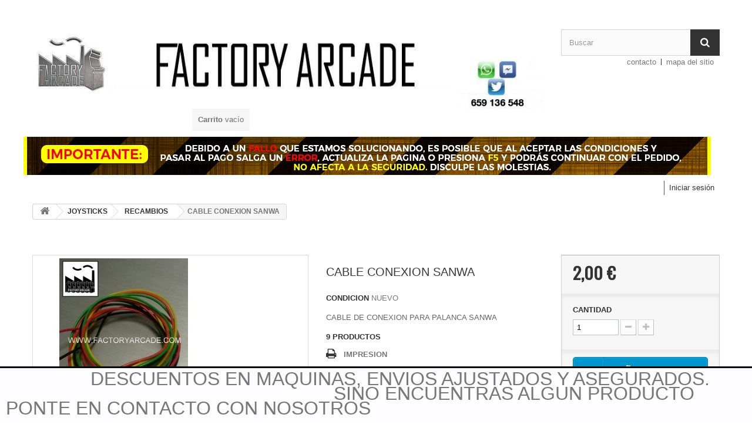

--- FILE ---
content_type: text/html; charset=utf-8
request_url: https://tienda.factoryarcade.es/es/recambios/363-cable-conexion-sanwa.html
body_size: 10648
content:
<!DOCTYPE HTML>
<!--[if lt IE 7]> <html class="no-js lt-ie9 lt-ie8 lt-ie7 " lang="es"><![endif]-->
<!--[if IE 7]><html class="no-js lt-ie9 lt-ie8 ie7" lang="es"><![endif]-->
<!--[if IE 8]><html class="no-js lt-ie9 ie8" lang="es"><![endif]-->
<!--[if gt IE 8]> <html class="no-js ie9" lang="es"><![endif]-->
<html lang="es">
	<head>
		<meta charset="utf-8" />
		<title>KING ARCADE SLIM</title>
		<meta name="description" content="KING ARCADE SLIM" />
		<meta name="keywords" content="king arcade slim" />
		<meta name="generator" content="PrestaShop" />
		<meta name="robots" content="index,follow" />
		<meta name="viewport" content="width=device-width, minimum-scale=0.25, maximum-scale=1.6, initial-scale=1.0" /> 
		<meta name="apple-mobile-web-app-capable" content="yes" /> 
		<link rel="icon" type="image/vnd.microsoft.icon" href="/img/favicon.ico?1747231704" />
		<link rel="shortcut icon" type="image/x-icon" href="/img/favicon.ico?1747231704" />
			<link rel="stylesheet" href="/themes/blackhawk3.0/css/global.css" type="text/css" media="all" />
			<link rel="stylesheet" href="/themes/blackhawk3.0/css/autoload/highdpi.css" type="text/css" media="all" />
			<link rel="stylesheet" href="/themes/blackhawk3.0/css/autoload/responsive-tables.css" type="text/css" media="all" />
			<link rel="stylesheet" href="/themes/blackhawk3.0/css/autoload/uniform.default.css" type="text/css" media="all" />
			<link rel="stylesheet" href="/themes/blackhawk3.0/css/product.css" type="text/css" media="all" />
			<link rel="stylesheet" href="/themes/blackhawk3.0/css/print.css" type="text/css" media="print" />
			<link rel="stylesheet" href="/js/jquery/plugins/fancybox/jquery.fancybox.css" type="text/css" media="all" />
			<link rel="stylesheet" href="/js/jquery/plugins/bxslider/jquery.bxslider.css" type="text/css" media="all" />
			<link rel="stylesheet" href="/js/jquery/plugins/jqzoom/jquery.jqzoom.css" type="text/css" media="all" />
			<link rel="stylesheet" href="/modules/socialsharing/css/socialsharing.css" type="text/css" media="all" />
			<link rel="stylesheet" href="/themes/blackhawk3.0/css/modules/blockbanner/blockbanner.css" type="text/css" media="all" />
			<link rel="stylesheet" href="/modules/blockpermanentlinks/blockpermanentlinks.css" type="text/css" media="all" />
			<link rel="stylesheet" href="/themes/blackhawk3.0/css/modules/blockcart/blockcart.css" type="text/css" media="all" />
			<link rel="stylesheet" href="/themes/blackhawk3.0/css/modules/blockcategories/blockcategories.css" type="text/css" media="all" />
			<link rel="stylesheet" href="/themes/blackhawk3.0/css/modules/blockcurrencies/blockcurrencies.css" type="text/css" media="all" />
			<link rel="stylesheet" href="/themes/blackhawk3.0/css/modules/blocklanguages/blocklanguages.css" type="text/css" media="all" />
			<link rel="stylesheet" href="/themes/blackhawk3.0/css/modules/blockcontact/blockcontact.css" type="text/css" media="all" />
			<link rel="stylesheet" href="/themes/blackhawk3.0/css/modules/blocknewsletter/blocknewsletter.css" type="text/css" media="all" />
			<link rel="stylesheet" href="/themes/blackhawk3.0/css/modules/productscategory/css/productscategory.css" type="text/css" media="all" />
			<link rel="stylesheet" href="/themes/blackhawk3.0/css/modules/blocksearch/blocksearch.css" type="text/css" media="all" />
			<link rel="stylesheet" href="/js/jquery/plugins/autocomplete/jquery.autocomplete.css" type="text/css" media="all" />
			<link rel="stylesheet" href="/themes/blackhawk3.0/css/modules/blocktags/blocktags.css" type="text/css" media="all" />
			<link rel="stylesheet" href="/themes/blackhawk3.0/css/modules/blockuserinfo/blockuserinfo.css" type="text/css" media="all" />
			<link rel="stylesheet" href="/themes/blackhawk3.0/css/modules/blockviewed/blockviewed.css" type="text/css" media="all" />
			<link rel="stylesheet" href="/modules/themeconfigurator/css/hooks.css" type="text/css" media="all" />
			<link rel="stylesheet" href="/themes/blackhawk3.0/css/modules/blockwishlist/blockwishlist.css" type="text/css" media="all" />
			<link rel="stylesheet" href="/themes/blackhawk3.0/css/modules/mailalerts/mailalerts.css" type="text/css" media="all" />
			<link rel="stylesheet" href="https://s3-eu-west-1.amazonaws.com/shop-assets.sequrapi.com/base/css/sequrapayment.css" type="text/css" media="all" />
			<link rel="stylesheet" href="/modules/sequrapayment/css/prestashop.css" type="text/css" media="all" />
			<link rel="stylesheet" href="/modules/sequrapayment/css/prestashop_16.css" type="text/css" media="all" />
			<link rel="stylesheet" href="/modules/sequrabanner/css/global_sequrabanner.css" type="text/css" media="all" />
			<link rel="stylesheet" href="/modules/sequrabanner/css/custom_sequrabanner.css" type="text/css" media="all" />
			<link rel="stylesheet" href="/modules/sequrabanner/css/sequrabanner1_3.css" type="text/css" media="all" />
			<link rel="stylesheet" href="/modules/paypal/views/css/paypal.css" type="text/css" media="all" />
			<link rel="stylesheet" href="/themes/blackhawk3.0/css/product_list.css" type="text/css" media="all" />
			<link rel="stylesheet" href="/modules/blockreinsurance/style.css" type="text/css" media="all" />
			<meta property="og:type" content="product" />
<meta property="og:url" content="https://tienda.factoryarcade.es/es/recambios/363-cable-conexion-sanwa.html" />
<meta property="og:title" content="KING ARCADE SLIM" />
<meta property="og:site_name" content="Factory Arcade" />
<meta property="og:description" content="KING ARCADE SLIM" />
<meta property="og:image" content="https://tienda.factoryarcade.es/678-large_default/cable-conexion-sanwa.jpg" />
<meta property="product:pretax_price:amount" content="1.65" />
<meta property="product:pretax_price:currency" content="EUR" />
<meta property="product:price:amount" content="2" />
<meta property="product:price:currency" content="EUR" />

<input type="hidden" id="paypal_mode" value="production">
<input type="hidden" id="paypal_merchant_id" value="3NY7U4VE3PVWE">
<input type="hidden" id="paypal_ssl_enabled" value="1"><!-- Block HOTINFO module -->
<link rel="stylesheet" href="/modules/hotinfo/css/hotinfo.css"/>
<div class="hotinfo_top" align="center" style="text-align:center; background:#FDFCFF; border-top:3px solid #0A0A0A;">
    <table style="width:100%; height:bklpx; text-align:center;"><td><span style="font-size:24pt;">                DESCUENTOS EN MAQUINAS, ENVIOS AJUSTADOS Y ASEGURADOS.                                                                    SINO ENCUENTRAS ALGUN PRODUCTO PONTE EN CONTACTO CON NOSOTROS</span></td></table>
</div>
<!-- /Block HOTINFO module -->
		
		<!--[if IE 8]>
		
<script src="https://oss.maxcdn.com/libs/html5shiv/3.7.0/html5shiv.js"></script>
		
<script src="https://oss.maxcdn.com/libs/respond.js/1.3.0/respond.min.js"></script>
		<![endif]-->
		
		<link rel="stylesheet" href="https://fonts.googleapis.com/css?family=Open+Sans:300,600" type="text/css" media="all" />
		<link href='https://fonts.googleapis.com/css?family=Oswald' rel='stylesheet' type='text/css' />
		
	</head>
	<body id="product" class="product product-363 product-cable-conexion-sanwa category-14 category-recambios hide-left-column hide-right-column lang_es">
					<div id="page">
			<div class="header-container">
				<header id="header">
				
				
					<div>
						<div class="container">
							<div class="row">
								<div id="header_logo" class="col-lg-9 col-md-9 col-sm-4">
									<a href="http://tienda.factoryarcade.es/" title="Factory Arcade">
										<img class="logo img-responsive" src="https://tienda.factoryarcade.es/img/factory-arcade-logo-1636820988.jpg" alt="Factory Arcade" width="975" height="190"/>
									</a>
								</div>
								
								<!-- Block search module TOP -->
<div id="search_block_top" class="col-md-3 col-sm-4 ">
	<form id="searchbox" method="get" action="https://tienda.factoryarcade.es/es/buscar" >
		<input type="hidden" name="controller" value="search" />
		<input type="hidden" name="orderby" value="position" />
		<input type="hidden" name="orderway" value="desc" />
		<input class="search_query form-control" type="text" id="search_query_top" name="search_query" placeholder="Buscar" value="" />
		<button type="submit" name="submit_search" class="btn btn-default button-search">
			<span>Buscar</span>
		</button>
	</form>
</div>
<!-- /Block search module TOP -->
<!-- Block permanent links module HEADER -->
<ul id="header_links">
	<li id="header_link_contact"><a href="https://tienda.factoryarcade.es/es/contactenos" title="contacto">contacto</a></li>
	<li id="header_link_sitemap"><a href="https://tienda.factoryarcade.es/es/mapa-del-sitio" title="mapa del sitio">mapa del sitio</a></li>
	<li id="header_link_bookmark">
		
	</li>
</ul>
<!-- /Block permanent links module HEADER -->
<!-- MODULE Block cart -->
<div class="col-sm-4  clearfix">
	<div class="shopping_cart block">
	
	<h2 class="title_block">Shopping Cart</h2>
	<div class="block_content">
		<a href="https://tienda.factoryarcade.es/es/carrito" title="Ver mi carrito de compra" rel="nofollow">
			<b>Carrito</b>
			<span class="ajax_cart_quantity unvisible">0</span>
			<span class="ajax_cart_product_txt unvisible">Producto</span>
			<span class="ajax_cart_product_txt_s unvisible">Productos</span>
			<span class="ajax_cart_total unvisible">
							</span>
			<span class="ajax_cart_no_product">vacío</span>
					</a>
		</div>
					<div class="cart_block block exclusive">
				<div class="block_content">
					<!-- block list of products -->
					<div class="cart_block_list">
												<p class="cart_block_no_products">
							Ningún producto
						</p>
												<div class="cart-prices">
							<div class="cart-prices-line first-line">
								<span class="price cart_block_shipping_cost ajax_cart_shipping_cost">
																			¡Envío gratuito!
																	</span>
								<span>
									Transporte
								</span>
							</div>
																					<div class="cart-prices-line last-line">
								<span class="price cart_block_total ajax_block_cart_total">0,00 €</span>
								<span>Total</span>
							</div>
													</div>
						<p class="cart-buttons">
							<a id="button_order_cart" class="btn btn-default button button-small" href="https://tienda.factoryarcade.es/es/carrito" title="Confirmar" rel="nofollow">
								<span>
									Confirmar<i class="icon-chevron-right right"></i>
								</span>
							</a>
						</p>
					</div>
				</div>
			</div><!-- .cart_block -->
			</div>
</div>

	<div id="layer_cart">
		<div class="clearfix">
			<div class="layer_cart_product col-xs-12 col-md-6">
				<span class="cross" title="Cerrar Ventana"></span>
				<h2>
					<i class="icon-ok"></i>Producto añadido correctamente a su carrito de compra
				</h2>
				<div class="product-image-container layer_cart_img">
				</div>
				<div class="layer_cart_product_info">
					<span id="layer_cart_product_title" class="product-name"></span>
					<span id="layer_cart_product_attributes"></span>
					<div>
						<strong class="dark">Cantidad</strong>
						<span id="layer_cart_product_quantity"></span>
					</div>
					<div>
						<strong class="dark">Total</strong>
						<span id="layer_cart_product_price"></span>
					</div>
				</div>
			</div>
			<div class="layer_cart_cart col-xs-12 col-md-6">
				<h2>
					<!-- Plural Case [both cases are needed because page may be updated in Javascript] -->
					<span class="ajax_cart_product_txt_s  unvisible">
						Hay <span class="ajax_cart_quantity">0</span> artículos en su carrito.
					</span>
					<!-- Singular Case [both cases are needed because page may be updated in Javascript] -->
					<span class="ajax_cart_product_txt ">
						Hay 1 artículo en su carrito.
					</span>
				</h2>
	
				<div class="layer_cart_row">
					<strong class="dark">
						Total productos
													(impuestos incl.)
											</strong>
					<span class="ajax_block_products_total">
											</span>
				</div>
	
								<div class="layer_cart_row">
					<strong class="dark">
						Total envío&nbsp;(impuestos excl.)
					</strong>
					<span class="ajax_cart_shipping_cost">
													¡Envío gratuito!
											</span>
				</div>
								<div class="layer_cart_row">	
					<strong class="dark">
						Total
													(impuestos incl.)
											</strong>
					<span class="ajax_block_cart_total">
											</span>
				</div>
				<div class="button-container">	
					<span class="continue btn btn-default button exclusive-medium" title="Continuar comprando">
						<span>
							<i class="icon-chevron-left left"></i>Continuar comprando
						</span>
					</span>
					<a class="btn btn-default button button-medium"	href="https://tienda.factoryarcade.es/es/carrito" title="Pasar por caja" rel="nofollow">
						<span>
							Pasar por caja<i class="icon-chevron-right right"></i>
						</span>
					</a>	
				</div>
			</div>
		</div>
		<div class="crossseling"></div>
	</div> <!-- #layer_cart -->
	<div class="layer_cart_overlay"></div>

<!-- /MODULE Block cart --><a href="https://tienda.factoryarcade.es/" title="">
	<img class="img-responsive" src="https://tienda.factoryarcade.es/modules/blockbanner/img/35f4a29423f19da676083f2e2db38d6e.png" alt="" title="" width="1170" height="65" />
</a>
								<!-- Block user information module NAV  -->
<div class="userbar col-xs-12">
<div class="header_user_info">

			<a class="login" href="https://tienda.factoryarcade.es/es/mi-cuenta" rel="nofollow" title="Login to your customer account">
			Iniciar sesión
		</a>
	</div>
<!-- /Block usmodule NAV -->
							</div>
						</div>
					</div>
				</header>
			</div>
			<div class="columns-container">
				<div id="columns" class="container">
											
<!-- Breadcrumb -->
<div class="breadcrumb clearfix">
	<a class="home" href="http://tienda.factoryarcade.es/" title="VOLVER AL INICIO"><i class="icon-home"></i></a>
			<span class="navigation-pipe" >&gt;</span>
					<a href="https://tienda.factoryarcade.es/es/5-joysticks" title="JOYSTICKS" data-gg="">JOYSTICKS</a><span class="navigation-pipe">></span><a href="https://tienda.factoryarcade.es/es/14-recambios" title="RECAMBIOS" data-gg="">RECAMBIOS</a><span class="navigation-pipe">></span>CABLE CONEXION SANWA
			</div>
<!-- /Breadcrumb -->
										<div class="row">
						<div id="top_column" class="center_column col-xs-12 col-sm-12"></div>
					</div>
					<div class="row">
												<div id="center_column" class="center_column col-xs-12 col-sm-12">
	

								<div class="primary_block row" itemscope itemtype="http://schema.org/Product">
					<div class="container">
				<div class="top-hr"></div>
			</div>
								<!-- left infos-->  
		<div class="pb-left-column col-xs-12 col-sm-4 col-md-5">
			<!-- product img-->        
			<div id="image-block" class="clearfix">
																	<span id="view_full_size">
													<a class="jqzoom" title="CABLE CONEXION SANWA" rel="gal1" href="https://tienda.factoryarcade.es/678-thickbox_default/cable-conexion-sanwa.jpg" itemprop="url">
								<img itemprop="image" src="https://tienda.factoryarcade.es/678-large_default/cable-conexion-sanwa.jpg" title="CABLE CONEXION SANWA" alt="CABLE CONEXION SANWA"/>
							</a>
											</span>
							</div> <!-- end image-block -->
							<!-- thumbnails -->
				<div id="views_block" class="clearfix ">
										<div id="thumbs_list">
						<ul id="thumbs_list_frame">
																																																						<li id="thumbnail_678">
									<a 
																					href="javascript:void(0);"
											rel="{gallery: 'gal1', smallimage: 'https://tienda.factoryarcade.es/678-large_default/cable-conexion-sanwa.jpg',largeimage: 'https://tienda.factoryarcade.es/678-thickbox_default/cable-conexion-sanwa.jpg'}"
																				title="CABLE CONEXION SANWA">
										<img class="img-responsive" id="thumb_678" src="https://tienda.factoryarcade.es/678-cart_default/cable-conexion-sanwa.jpg" alt="CABLE CONEXION SANWA" title="CABLE CONEXION SANWA" height="80" width="80" itemprop="image" />
									</a>
								</li>
																																																<li id="thumbnail_679" class="last">
									<a 
																					href="javascript:void(0);"
											rel="{gallery: 'gal1', smallimage: 'https://tienda.factoryarcade.es/679-large_default/cable-conexion-sanwa.jpg',largeimage: 'https://tienda.factoryarcade.es/679-thickbox_default/cable-conexion-sanwa.jpg'}"
																				title="CABLE CONEXION SANWA">
										<img class="img-responsive" id="thumb_679" src="https://tienda.factoryarcade.es/679-cart_default/cable-conexion-sanwa.jpg" alt="CABLE CONEXION SANWA" title="CABLE CONEXION SANWA" height="80" width="80" itemprop="image" />
									</a>
								</li>
																			</ul>
					</div> <!-- end thumbs_list -->
									</div> <!-- end views-block -->
				<!-- end thumbnails -->
										<p class="resetimg clear no-print">
					<span id="wrapResetImages" style="display: none;">
						<a href="https://tienda.factoryarcade.es/es/recambios/363-cable-conexion-sanwa.html" name="resetImages">
							<i class="icon-repeat"></i>
							MOSTRANDO TODAS LAS FOTOS
						</a>
					</span>
				</p>
					</div> <!-- end pb-left-column -->
		<!-- end left infos--> 
		<!-- center infos -->
		<div class="pb-center-column col-xs-12 col-sm-4">
				
			<h1 itemprop="name">CABLE CONEXION SANWA</h1>
			<p id="product_reference" style="display: none;">
				<label>MODELO </label>
				<span class="editable" itemprop="sku"></span>
			</p>
						<p id="product_condition">
				<label>CONDICION </label>
				<span class="editable" itemprop="condition">				NUEVO
							</span>
			</p>
							<div id="short_description_block">
											<div id="short_description_content" class="rte align_justify" itemprop="description"><p>CABLE DE CONEXION PARA PALANCA SANWA</p></div>
					
											<p class="buttons_bottom_block">
							<a href="javascript:{}" class="button">
								MAS DETALLES
							</a>
						</p>
										<!---->
				</div> <!-- end short_description_block -->
										<!-- number of item in stock -->
				<p id="pQuantityAvailable">
					<span id="quantityAvailable">9</span>
					<span  style="display: none;" id="quantityAvailableTxt">PRODUCTO</span>
					<span  id="quantityAvailableTxtMultiple">PRODUCTOS</span>
				</p>
										<!-- availability -->
				<p id="availability_statut" style="display: none;">
					
					<span id="availability_value"></span>				
				</p>
				<p class="warning_inline" id="last_quantities" style="display: none" >ULTIMOS PRODUCTOS EN STOCK</p>
						<p id="availability_date" style="display: none;">
				<span id="availability_date_label">FECHA PROXIMA DISPONIBILIDAD</span>
				<span id="availability_date_value"></span>
			</p>
			<!-- Out of stock hook -->
			<div id="oosHook" style="display: none;">
				<!-- MODULE MailAlerts -->
			<p class="form-group">
			<input type="text" id="oos_customer_email" name="customer_email" size="20" value="su@email.com" class="mailalerts_oos_email form-control" />
    	</p>
    	<a href="#" title="Notificarme cuando esté disponible" id="mailalert_link" rel="nofollow">Notificarme cuando esté disponible</a>
	<span id="oos_customer_email_result" style="display:none; display: block;"></span>

<!-- END : MODULE MailAlerts -->
			</div>
										<!-- usefull links-->
				<ul id="usefull_link_block" class="clearfix no-print">
										<li class="print">
						<a href="javascript:print();">
							IMPRESION
						</a>
					</li>
									</ul>
					</div>
		<!-- end center infos-->
		<!-- pb-right-column-->
		<div class="pb-right-column col-xs-12 col-sm-4 col-md-3">
						<!-- add to cart form-->
			<form id="buy_block" action="https://tienda.factoryarcade.es/es/carro-de-la-compra" method="post">
				<!-- hidden datas -->
				<p class="hidden">
					<input type="hidden" name="token" value="c21aa2335073dde8536acd2ce5f5d669" />
					<input type="hidden" name="id_product" value="363" id="product_page_product_id" />
					<input type="hidden" name="add" value="1" />
					<input type="hidden" name="id_product_attribute" id="idCombination" value="" />
				</p>
				<div class="box-info-product">
					<div class="content_prices clearfix">
													<!-- prices -->
							<div class="price">
								<p class="our_price_display" itemprop="offers" itemscope itemtype="http://schema.org/Offer">
									<link itemprop="availability" href="http://schema.org/InStock"/>																			<span id="our_price_display" itemprop="price">2,00 €</span>
										<!--											IMPUESTOS INCLUIDOS										-->
										<meta itemprop="priceCurrency" content="EUR" />
																	</p>
								<p id="reduction_percent"  style="display:none;">
									<span id="reduction_percent_display">
																			</span>
								</p>
								<p id="old_price" class="hidden">
																			<span id="old_price_display">2,00 €</span>
										<!-- IMPUESTOS INCLUIDOS -->
																	</p>
															</div> <!-- end prices -->
							<p id="reduction_amount"  style="display:none">
								<span id="reduction_amount_display">
																</span>
							</p>
																											 
						<div class="clear"></div>
					</div> <!-- end content_prices -->
					<div class="product_attributes clearfix">
						<!-- quantity wanted -->
												<p id="quantity_wanted_p">
							<label>CANTIDAD</label>
							<input type="text" name="qty" id="quantity_wanted" class="text" value="1" />
							<a href="#" data-field-qty="qty" class="btn btn-default button-minus product_quantity_down">
								<span><i class="icon-minus"></i></span>
							</a>
							<a href="#" data-field-qty="qty" class="btn btn-default button-plus product_quantity_up ">
								<span><i class="icon-plus"></i></span>
							</a>
							<span class="clearfix"></span>
						</p>
												<!-- minimal quantity wanted -->
						<p id="minimal_quantity_wanted_p" style="display: none;">
							This product is not sold individually. You must select at least <b id="minimal_quantity_label">1</b> CANTIDAD DE ESTE PRODUCTO
						</p>
											</div> <!-- end product_attributes -->
					<div class="box-cart-bottom">
						<div>
							<p id="add_to_cart" class="buttons_bottom_block no-print">
								<button type="submit" name="Submit" class="exclusive">
									<span>A&Ntilde;ADIR AL CARRITO DE LA COMPRA</span>
								</button>
							</p>
						</div>
						<!-- Productpaymentlogos module -->
<div id="product_payment_logos">
	<div class="box-security">
    <h5 class="product-heading-h5"></h5>
  			<img src="/modules/productpaymentlogos/img/3a3f072816765e4989d901a1886f0e2b.png" alt="" class="img-responsive" />
	    </div>
</div>
<!-- /Productpaymentlogos module -->

<p class="buttons_bottom_block no-print">
	<a id="wishlist_button" href="#" onclick="WishlistCart('wishlist_block_list', 'add', '363', $('#idCombination').val(), document.getElementById('quantity_wanted').value); return false;" rel="nofollow"  title="Añadir a mi lista de deseos">
		Añadir a mi lista de deseos
	</a>
</p>
<strong></strong>
					</div> <!-- end box-cart-bottom -->
				</div> <!-- end box-info-product -->
			</form>
					</div> <!-- end pb-right-column-->
	</div> <!-- end primary_block -->
								<!-- More info -->
			<section class="page-product-box">
				<h3 class="page-product-heading">MAS INFORMACION</h3>									<!-- full description -->
					<div  class="rte"><p>CABLE DE CONEXION PARA PALANCA SANWA</p></div>
			</section>
			<!--end  More info -->
				<!--HOOK_PRODUCT_TAB -->
		<section class="page-product-box">
			
					</section>
		<!--end HOOK_PRODUCT_TAB -->
				<section class="page-product-box blockproductscategory">
	<h3 class="productscategory_h3 page-product-heading">30 other products in the same category:</h3>
	<div id="productscategory_list" class="clearfix">
		<ul id="bxslider1" class="bxslider clearfix">
		 			<li class="product-box item">
				<a href="https://tienda.factoryarcade.es/es/recambios/223-tubo-separador-41mm-rojo.html" class="lnk_img product-image" title="TUBO SEPARADOR 41mm ROJO"><img src="https://tienda.factoryarcade.es/408-home_default/tubo-separador-41mm-rojo.jpg" alt="TUBO SEPARADOR 41mm ROJO" /></a>
                
				<h5 class="product-name">
					<a href="https://tienda.factoryarcade.es/es/recambios/223-tubo-separador-41mm-rojo.html" title="TUBO SEPARADOR 41mm ROJO">TUBO...</a>
				</h5>
								<br />
							</li>
					<li class="product-box item">
				<a href="https://tienda.factoryarcade.es/es/recambios/232-tubo-separador-34mm-azul.html" class="lnk_img product-image" title="TUBO SEPARADOR 34mm AZUL"><img src="https://tienda.factoryarcade.es/417-home_default/tubo-separador-34mm-azul.jpg" alt="TUBO SEPARADOR 34mm AZUL" /></a>
                
				<h5 class="product-name">
					<a href="https://tienda.factoryarcade.es/es/recambios/232-tubo-separador-34mm-azul.html" title="TUBO SEPARADOR 34mm AZUL">TUBO...</a>
				</h5>
								<br />
							</li>
					<li class="product-box item">
				<a href="https://tienda.factoryarcade.es/es/recambios/224-tubo-separador-41mm-azul.html" class="lnk_img product-image" title="TUBO SEPARADOR 41mm AZUL"><img src="https://tienda.factoryarcade.es/409-home_default/tubo-separador-41mm-azul.jpg" alt="TUBO SEPARADOR 41mm AZUL" /></a>
                
				<h5 class="product-name">
					<a href="https://tienda.factoryarcade.es/es/recambios/224-tubo-separador-41mm-azul.html" title="TUBO SEPARADOR 41mm AZUL">TUBO...</a>
				</h5>
								<br />
							</li>
					<li class="product-box item">
				<a href="https://tienda.factoryarcade.es/es/recambios/225-tubo-separador-41mm-naranja.html" class="lnk_img product-image" title="TUBO SEPARADOR 41mm NARANJA"><img src="https://tienda.factoryarcade.es/410-home_default/tubo-separador-41mm-naranja.jpg" alt="TUBO SEPARADOR 41mm NARANJA" /></a>
                
				<h5 class="product-name">
					<a href="https://tienda.factoryarcade.es/es/recambios/225-tubo-separador-41mm-naranja.html" title="TUBO SEPARADOR 41mm NARANJA">TUBO...</a>
				</h5>
								<br />
							</li>
					<li class="product-box item">
				<a href="https://tienda.factoryarcade.es/es/recambios/231-tubo-separador-34mm-naranja.html" class="lnk_img product-image" title="TUBO SEPARADOR 34mm NARANJA"><img src="https://tienda.factoryarcade.es/416-home_default/tubo-separador-34mm-naranja.jpg" alt="TUBO SEPARADOR 34mm NARANJA" /></a>
                
				<h5 class="product-name">
					<a href="https://tienda.factoryarcade.es/es/recambios/231-tubo-separador-34mm-naranja.html" title="TUBO SEPARADOR 34mm NARANJA">TUBO...</a>
				</h5>
								<br />
							</li>
					<li class="product-box item">
				<a href="https://tienda.factoryarcade.es/es/recambios/226-tubo-separador-41mm-negro.html" class="lnk_img product-image" title="TUBO SEPARADOR 41mm NEGRO"><img src="https://tienda.factoryarcade.es/411-home_default/tubo-separador-41mm-negro.jpg" alt="TUBO SEPARADOR 41mm NEGRO" /></a>
                
				<h5 class="product-name">
					<a href="https://tienda.factoryarcade.es/es/recambios/226-tubo-separador-41mm-negro.html" title="TUBO SEPARADOR 41mm NEGRO">TUBO...</a>
				</h5>
								<br />
							</li>
					<li class="product-box item">
				<a href="https://tienda.factoryarcade.es/es/recambios/233-tubo-separador-34mm-negro.html" class="lnk_img product-image" title="TUBO SEPARADOR 34mm NEGRO"><img src="https://tienda.factoryarcade.es/418-home_default/tubo-separador-34mm-negro.jpg" alt="TUBO SEPARADOR 34mm NEGRO" /></a>
                
				<h5 class="product-name">
					<a href="https://tienda.factoryarcade.es/es/recambios/233-tubo-separador-34mm-negro.html" title="TUBO SEPARADOR 34mm NEGRO">TUBO...</a>
				</h5>
								<br />
							</li>
					<li class="product-box item">
				<a href="https://tienda.factoryarcade.es/es/recambios/222-tubo-seoarador-41mm-amarillo.html" class="lnk_img product-image" title="TUBO SEPARADOR 41mm AMARILLO"><img src="https://tienda.factoryarcade.es/407-home_default/tubo-seoarador-41mm-amarillo.jpg" alt="TUBO SEPARADOR 41mm AMARILLO" /></a>
                
				<h5 class="product-name">
					<a href="https://tienda.factoryarcade.es/es/recambios/222-tubo-seoarador-41mm-amarillo.html" title="TUBO SEPARADOR 41mm AMARILLO">TUBO...</a>
				</h5>
								<br />
							</li>
					<li class="product-box item">
				<a href="https://tienda.factoryarcade.es/es/recambios/227-tubo-separador-41mm-verde.html" class="lnk_img product-image" title="TUBO SEPARADOR 41mm VERDE"><img src="https://tienda.factoryarcade.es/412-home_default/tubo-separador-41mm-verde.jpg" alt="TUBO SEPARADOR 41mm VERDE" /></a>
                
				<h5 class="product-name">
					<a href="https://tienda.factoryarcade.es/es/recambios/227-tubo-separador-41mm-verde.html" title="TUBO SEPARADOR 41mm VERDE">TUBO...</a>
				</h5>
								<br />
							</li>
					<li class="product-box item">
				<a href="https://tienda.factoryarcade.es/es/recambios/229-tubo-separador-34mm-amarillo.html" class="lnk_img product-image" title="TUBO SEPARADOR 34mm AMARILLO"><img src="https://tienda.factoryarcade.es/414-home_default/tubo-separador-34mm-amarillo.jpg" alt="TUBO SEPARADOR 34mm AMARILLO" /></a>
                
				<h5 class="product-name">
					<a href="https://tienda.factoryarcade.es/es/recambios/229-tubo-separador-34mm-amarillo.html" title="TUBO SEPARADOR 34mm AMARILLO">TUBO...</a>
				</h5>
								<br />
							</li>
					<li class="product-box item">
				<a href="https://tienda.factoryarcade.es/es/recambios/234-tubo-separador-34mm-verde.html" class="lnk_img product-image" title="TUBO SEPARADOR 34mm VERDE"><img src="https://tienda.factoryarcade.es/419-home_default/tubo-separador-34mm-verde.jpg" alt="TUBO SEPARADOR 34mm VERDE" /></a>
                
				<h5 class="product-name">
					<a href="https://tienda.factoryarcade.es/es/recambios/234-tubo-separador-34mm-verde.html" title="TUBO SEPARADOR 34mm VERDE">TUBO...</a>
				</h5>
								<br />
							</li>
					<li class="product-box item">
				<a href="https://tienda.factoryarcade.es/es/recambios/128-arandela-plastico-mini-negra-sanwa.html" class="lnk_img product-image" title="ARANDELA PLASTICO MINI NEGRA SANWA"><img src="https://tienda.factoryarcade.es/207-home_default/arandela-plastico-mini-negra-sanwa.jpg" alt="ARANDELA PLASTICO MINI NEGRA SANWA" /></a>
                
				<h5 class="product-name">
					<a href="https://tienda.factoryarcade.es/es/recambios/128-arandela-plastico-mini-negra-sanwa.html" title="ARANDELA PLASTICO MINI NEGRA SANWA">ARANDELA...</a>
				</h5>
								<br />
							</li>
					<li class="product-box item">
				<a href="https://tienda.factoryarcade.es/es/recambios/105-arandela-plastico-industrias-lorenzo-roja.html" class="lnk_img product-image" title="ARANDELA PLASTICO INDUSTRIAS LORENZO ROJA"><img src="https://tienda.factoryarcade.es/177-home_default/arandela-plastico-industrias-lorenzo-roja.jpg" alt="ARANDELA PLASTICO INDUSTRIAS LORENZO ROJA" /></a>
                
				<h5 class="product-name">
					<a href="https://tienda.factoryarcade.es/es/recambios/105-arandela-plastico-industrias-lorenzo-roja.html" title="ARANDELA PLASTICO INDUSTRIAS LORENZO ROJA">ARANDELA...</a>
				</h5>
								<br />
							</li>
					<li class="product-box item">
				<a href="https://tienda.factoryarcade.es/es/recambios/221-arandela-de-plastico-industrias-lorenzo-verde.html" class="lnk_img product-image" title="ARANDELA DE PLASTICO INDUSTRIAS LORENZO VERDE"><img src="https://tienda.factoryarcade.es/406-home_default/arandela-de-plastico-industrias-lorenzo-verde.jpg" alt="ARANDELA DE PLASTICO INDUSTRIAS LORENZO VERDE" /></a>
                
				<h5 class="product-name">
					<a href="https://tienda.factoryarcade.es/es/recambios/221-arandela-de-plastico-industrias-lorenzo-verde.html" title="ARANDELA DE PLASTICO INDUSTRIAS LORENZO VERDE">ARANDELA DE...</a>
				</h5>
								<br />
							</li>
					<li class="product-box item">
				<a href="https://tienda.factoryarcade.es/es/recambios/104-arandela-plastico-industrias-lorenzo-amarilla.html" class="lnk_img product-image" title="ARANDELA PLASTICO INDUSTRIAS LORENZO AMARILLA"><img src="https://tienda.factoryarcade.es/175-home_default/arandela-plastico-industrias-lorenzo-amarilla.jpg" alt="ARANDELA PLASTICO INDUSTRIAS LORENZO AMARILLA" /></a>
                
				<h5 class="product-name">
					<a href="https://tienda.factoryarcade.es/es/recambios/104-arandela-plastico-industrias-lorenzo-amarilla.html" title="ARANDELA PLASTICO INDUSTRIAS LORENZO AMARILLA">ARANDELA...</a>
				</h5>
								<br />
							</li>
					<li class="product-box item">
				<a href="https://tienda.factoryarcade.es/es/recambios/235-arandela-plastico-industrias-lorenzo-naranja.html" class="lnk_img product-image" title="ARANDELA PLASTICO INDUSTRIAS LORENZO NARANJA"><img src="https://tienda.factoryarcade.es/420-home_default/arandela-plastico-industrias-lorenzo-naranja.jpg" alt="ARANDELA PLASTICO INDUSTRIAS LORENZO NARANJA" /></a>
                
				<h5 class="product-name">
					<a href="https://tienda.factoryarcade.es/es/recambios/235-arandela-plastico-industrias-lorenzo-naranja.html" title="ARANDELA PLASTICO INDUSTRIAS LORENZO NARANJA">ARANDELA...</a>
				</h5>
								<br />
							</li>
					<li class="product-box item">
				<a href="https://tienda.factoryarcade.es/es/recambios/259-arandela-plastico-con-relieve.html" class="lnk_img product-image" title="ARANDELA PLASTICO CON RELIEVE"><img src="https://tienda.factoryarcade.es/453-home_default/arandela-plastico-con-relieve.jpg" alt="ARANDELA PLASTICO CON RELIEVE" /></a>
                
				<h5 class="product-name">
					<a href="https://tienda.factoryarcade.es/es/recambios/259-arandela-plastico-con-relieve.html" title="ARANDELA PLASTICO CON RELIEVE">ARANDELA...</a>
				</h5>
								<br />
							</li>
					<li class="product-box item">
				<a href="https://tienda.factoryarcade.es/es/recambios/106-arandela-plastico-industrias-lorenzo-negra.html" class="lnk_img product-image" title="ARANDELA PLASTICO INDUSTRIAS LORENZO NEGRA"><img src="https://tienda.factoryarcade.es/178-home_default/arandela-plastico-industrias-lorenzo-negra.jpg" alt="ARANDELA PLASTICO INDUSTRIAS LORENZO NEGRA" /></a>
                
				<h5 class="product-name">
					<a href="https://tienda.factoryarcade.es/es/recambios/106-arandela-plastico-industrias-lorenzo-negra.html" title="ARANDELA PLASTICO INDUSTRIAS LORENZO NEGRA">ARANDELA...</a>
				</h5>
								<br />
							</li>
					<li class="product-box item">
				<a href="https://tienda.factoryarcade.es/es/recambios/236-arandela-plastico-industrias-lorenzo-azul.html" class="lnk_img product-image" title="ARANDELA PLASTICO INDUSTRIAS LORENZO AZUL"><img src="https://tienda.factoryarcade.es/421-home_default/arandela-plastico-industrias-lorenzo-azul.jpg" alt="ARANDELA PLASTICO INDUSTRIAS LORENZO AZUL" /></a>
                
				<h5 class="product-name">
					<a href="https://tienda.factoryarcade.es/es/recambios/236-arandela-plastico-industrias-lorenzo-azul.html" title="ARANDELA PLASTICO INDUSTRIAS LORENZO AZUL">ARANDELA...</a>
				</h5>
								<br />
							</li>
					<li class="product-box item">
				<a href="https://tienda.factoryarcade.es/es/recambios/368-arandela-plastico-industrias-lorenzo-blanca.html" class="lnk_img product-image" title="ARANDELA PLASTICO INDUSTRIAS LORENZO BLANCA"><img src="https://tienda.factoryarcade.es/687-home_default/arandela-plastico-industrias-lorenzo-blanca.jpg" alt="ARANDELA PLASTICO INDUSTRIAS LORENZO BLANCA" /></a>
                
				<h5 class="product-name">
					<a href="https://tienda.factoryarcade.es/es/recambios/368-arandela-plastico-industrias-lorenzo-blanca.html" title="ARANDELA PLASTICO INDUSTRIAS LORENZO BLANCA">ARANDELA...</a>
				</h5>
								<br />
							</li>
					<li class="product-box item">
				<a href="https://tienda.factoryarcade.es/es/recambios/369-gt-y-restrictora-sanwa-octogonal.html" class="lnk_img product-image" title="GT-Y RESTRICTORA SANWA OCTOGONAL"><img src="https://tienda.factoryarcade.es/688-home_default/gt-y-restrictora-sanwa-octogonal.jpg" alt="GT-Y RESTRICTORA SANWA OCTOGONAL" /></a>
                
				<h5 class="product-name">
					<a href="https://tienda.factoryarcade.es/es/recambios/369-gt-y-restrictora-sanwa-octogonal.html" title="GT-Y RESTRICTORA SANWA OCTOGONAL">GT-Y...</a>
				</h5>
								<br />
							</li>
					<li class="product-box item">
				<a href="https://tienda.factoryarcade.es/es/recambios/406-shaft-cover-and-dust-whasher-kit-verde-translucido.html" class="lnk_img product-image" title="SHAFT COVER AND DUST WHASHER KIT VERDE TRANSLUCIDO"><img src="https://tienda.factoryarcade.es/759-home_default/shaft-cover-and-dust-whasher-kit-verde-translucido.jpg" alt="SHAFT COVER AND DUST WHASHER KIT VERDE TRANSLUCIDO" /></a>
                
				<h5 class="product-name">
					<a href="https://tienda.factoryarcade.es/es/recambios/406-shaft-cover-and-dust-whasher-kit-verde-translucido.html" title="SHAFT COVER AND DUST WHASHER KIT VERDE TRANSLUCIDO">SHAFT COVER...</a>
				</h5>
								<br />
							</li>
					<li class="product-box item">
				<a href="https://tienda.factoryarcade.es/es/recambios/407-shaft-cover-and-dust-whasher-kit-azul-translucido.html" class="lnk_img product-image" title="SHAFT COVER AND DUST WHASHER KIT AZUL TRANSLUCIDO"><img src="https://tienda.factoryarcade.es/760-home_default/shaft-cover-and-dust-whasher-kit-azul-translucido.jpg" alt="SHAFT COVER AND DUST WHASHER KIT AZUL TRANSLUCIDO" /></a>
                
				<h5 class="product-name">
					<a href="https://tienda.factoryarcade.es/es/recambios/407-shaft-cover-and-dust-whasher-kit-azul-translucido.html" title="SHAFT COVER AND DUST WHASHER KIT AZUL TRANSLUCIDO">SHAFT COVER...</a>
				</h5>
								<br />
							</li>
					<li class="product-box item">
				<a href="https://tienda.factoryarcade.es/es/recambios/408-shaft-cover-and-dust-whasher-kit-negro-translucido.html" class="lnk_img product-image" title="SHAFT COVER AND DUST WHASHER KIT NEGRO TRANSLUCIDO"><img src="https://tienda.factoryarcade.es/761-home_default/shaft-cover-and-dust-whasher-kit-negro-translucido.jpg" alt="SHAFT COVER AND DUST WHASHER KIT NEGRO TRANSLUCIDO" /></a>
                
				<h5 class="product-name">
					<a href="https://tienda.factoryarcade.es/es/recambios/408-shaft-cover-and-dust-whasher-kit-negro-translucido.html" title="SHAFT COVER AND DUST WHASHER KIT NEGRO TRANSLUCIDO">SHAFT COVER...</a>
				</h5>
								<br />
							</li>
					<li class="product-box item">
				<a href="https://tienda.factoryarcade.es/es/recambios/409-shaft-cover-and-dust-whasher-kit-transparente.html" class="lnk_img product-image" title="SHAFT COVER AND DUST WHASHER KIT TRANSPARENTE"><img src="https://tienda.factoryarcade.es/762-home_default/shaft-cover-and-dust-whasher-kit-transparente.jpg" alt="SHAFT COVER AND DUST WHASHER KIT TRANSPARENTE" /></a>
                
				<h5 class="product-name">
					<a href="https://tienda.factoryarcade.es/es/recambios/409-shaft-cover-and-dust-whasher-kit-transparente.html" title="SHAFT COVER AND DUST WHASHER KIT TRANSPARENTE">SHAFT COVER...</a>
				</h5>
								<br />
							</li>
					<li class="product-box item">
				<a href="https://tienda.factoryarcade.es/es/recambios/410-shaft-cover-and-dust-whasher-kit-color-rojo-traslucido.html" class="lnk_img product-image" title="SHAFT COVER AND DUST WHASHER KIT COLOR ROJO TRASLUCIDO"><img src="https://tienda.factoryarcade.es/763-home_default/shaft-cover-and-dust-whasher-kit-color-rojo-traslucido.jpg" alt="SHAFT COVER AND DUST WHASHER KIT COLOR ROJO TRASLUCIDO" /></a>
                
				<h5 class="product-name">
					<a href="https://tienda.factoryarcade.es/es/recambios/410-shaft-cover-and-dust-whasher-kit-color-rojo-traslucido.html" title="SHAFT COVER AND DUST WHASHER KIT COLOR ROJO TRASLUCIDO">SHAFT COVER...</a>
				</h5>
								<br />
							</li>
					<li class="product-box item">
				<a href="https://tienda.factoryarcade.es/es/recambios/411-shaft-cover-and-dust-whasher-kit-amarillo-translucido.html" class="lnk_img product-image" title="SHAFT COVER AND DUST WHASHER KIT AMARILLO TRANSLUCIDO"><img src="https://tienda.factoryarcade.es/764-home_default/shaft-cover-and-dust-whasher-kit-amarillo-translucido.jpg" alt="SHAFT COVER AND DUST WHASHER KIT AMARILLO TRANSLUCIDO" /></a>
                
				<h5 class="product-name">
					<a href="https://tienda.factoryarcade.es/es/recambios/411-shaft-cover-and-dust-whasher-kit-amarillo-translucido.html" title="SHAFT COVER AND DUST WHASHER KIT AMARILLO TRANSLUCIDO">SHAFT COVER...</a>
				</h5>
								<br />
							</li>
					<li class="product-box item">
				<a href="https://tienda.factoryarcade.es/es/recambios/498--gt-8f-48-restrictora-sanwa.html" class="lnk_img product-image" title=" GT-8F 4/8  RESTRICTORA SANWA"><img src="https://tienda.factoryarcade.es/1125-home_default/-gt-8f-48-restrictora-sanwa.jpg" alt=" GT-8F 4/8  RESTRICTORA SANWA" /></a>
                
				<h5 class="product-name">
					<a href="https://tienda.factoryarcade.es/es/recambios/498--gt-8f-48-restrictora-sanwa.html" title=" GT-8F 4/8  RESTRICTORA SANWA">GT-8F 4/8...</a>
				</h5>
								<br />
							</li>
					<li class="product-box item">
				<a href="https://tienda.factoryarcade.es/es/recambios/499-ls58-restrictora-octogonal-seimitsu.html" class="lnk_img product-image" title="LS58  RESTRICTORA OCTOGONAL  SEIMITSU"><img src="https://tienda.factoryarcade.es/1127-home_default/ls58-restrictora-octogonal-seimitsu.jpg" alt="LS58  RESTRICTORA OCTOGONAL  SEIMITSU" /></a>
                
				<h5 class="product-name">
					<a href="https://tienda.factoryarcade.es/es/recambios/499-ls58-restrictora-octogonal-seimitsu.html" title="LS58  RESTRICTORA OCTOGONAL  SEIMITSU">LS58...</a>
				</h5>
								<br />
							</li>
					<li class="product-box item">
				<a href="https://tienda.factoryarcade.es/es/bates-/552-alargo-palanca-joystick-sanwa-seimitsu-o-zippy.html" class="lnk_img product-image" title="ALARGO PALANCA JOYSTICK SANWA SEIMITSU O ZIPPY"><img src="https://tienda.factoryarcade.es/1297-home_default/alargo-palanca-joystick-sanwa-seimitsu-o-zippy.jpg" alt="ALARGO PALANCA JOYSTICK SANWA SEIMITSU O ZIPPY" /></a>
                
				<h5 class="product-name">
					<a href="https://tienda.factoryarcade.es/es/bates-/552-alargo-palanca-joystick-sanwa-seimitsu-o-zippy.html" title="ALARGO PALANCA JOYSTICK SANWA SEIMITSU O ZIPPY">ALARGO...</a>
				</h5>
								<br />
							</li>
				</ul>
	</div>
</section>

<div id="container_express_checkout" style="float:right; margin: 10px 40px 0 0">
					<img id="payment_paypal_express_checkout" src="https://www.paypal.com/en_US/i/btn/btn_xpressCheckout.gif" alt="" />
				</div>
<div class="clearfix"></div>

<form id="paypal_payment_form_cart" class="paypal_payment_form" action="https://tienda.factoryarcade.es/modules/paypal/express_checkout/payment.php" title="Pagar con PayPal" method="post" data-ajax="false">
	<input type="hidden" name="id_product" value="363" />	<!-- Change dynamicaly when the form is submitted -->
		<input type="hidden" name="quantity" value="1" />
			<input type="hidden" name="id_p_attr" value="0" />
		<input type="hidden" name="express_checkout" value="product"/>
	<input type="hidden" name="current_shop_url" value="https://tienda.factoryarcade.es/es/recambios/363-cable-conexion-sanwa.html" />
	<input type="hidden" name="bn" value="PRESTASHOP_EC" />
</form>

	<input type="hidden" id="in_context_checkout_enabled" value="1">


		<!-- description & features -->
													 
					</div><!-- #center_column -->
										</div><!-- .row -->
				</div><!-- #columns -->
			</div><!-- .columns-container -->
			<!-- Footer -->
			<div class="footer-container">
				<footer id="footer"  class="container">
					<div class="row">
						<div class="col-xs-12 ">
							<div class="footerblock">
							
<!-- MODULE Block contact infos -->
<section id="block_contact_infos" class="footer-block col-xs-12 col-sm-4">
	<div>
        <h4>Información sobre la tienda</h4>
        <ul class="toggle-footer">
                        	<li>
            		<i class="icon-map-marker"></i>Factory Arcade, Avenida Abat Marcet nº 323 local             	</li>
                                    	<li>
            		<i class="icon-phone"></i>Llámenos ahora: 
            		<span>659 136 548</span>
            	</li>
                                    	<li>
            		<i class="icon-envelope-alt"></i>Email: 
            		<span><a href="&#109;&#97;&#105;&#108;&#116;&#111;&#58;%69%6e%66%6f@%66%61%63%74%6f%72%79%61%72%63%61%64%65.%65%73" >&#x69;&#x6e;&#x66;&#x6f;&#x40;&#x66;&#x61;&#x63;&#x74;&#x6f;&#x72;&#x79;&#x61;&#x72;&#x63;&#x61;&#x64;&#x65;&#x2e;&#x65;&#x73;</a></span>
            	</li>
                    </ul>
    </div>
</section>
</div></div>
<!-- /MODULE Block contact infos -->
<!-- MODULE Block reinsurance -->
<div id="reinsurance_block" class="clearfix">
	<ul class="width5">	
					<li><img src="https://tienda.factoryarcade.es/modules/blockreinsurance/img/reinsurance-1-1.jpg" alt="Hasta 14 dias naturales, comprobar condiciones" /> <span>Hasta 14 dias naturales, comprobar condiciones</span></li>                        
					<li><img src="https://tienda.factoryarcade.es/modules/blockreinsurance/img/reinsurance-2-1.jpg" alt="Concertar visita al 659136548" /> <span>Concertar visita al 659136548</span></li>                        
					<li><img src="https://tienda.factoryarcade.es/modules/blockreinsurance/img/reinsurance-3-1.jpg" alt="No aceptamos contra reembolso" /> <span>No aceptamos contra reembolso</span></li>                        
					<li><img src="https://tienda.factoryarcade.es/modules/blockreinsurance/img/reinsurance-4-1.jpg" alt="Envío gratuito. Segun condiciones" /> <span>Envío gratuito. Segun condiciones</span></li>                        
					<li><img src="https://tienda.factoryarcade.es/modules/blockreinsurance/img/reinsurance-5-1.jpg" alt="Proceso de pago 100% seguro." /> <span>Proceso de pago 100% seguro.</span></li>                        
			</ul>
</div>
<!-- /MODULE Block reinsurance -->

							
							</div>
							
						</div>
						
				</footer>
			</div><!-- #footer -->
		</div><!-- #page -->
<script type="text/javascript">
var CUSTOMIZE_TEXTFIELD = 1;
var FancyboxI18nClose = 'CERRAR';
var FancyboxI18nNext = 'CONTINUA';
var FancyboxI18nPrev = 'Previous';
var PS_CATALOG_MODE = false;
var added_to_wishlist = 'Added to your wishlist.';
var ajax_allowed = true;
var ajaxsearch = true;
var allowBuyWhenOutOfStock = false;
var attribute_anchor_separator = '-';
var attributesCombinations = [];
var availableLaterValue = '';
var availableNowValue = '';
var baseDir = 'https://tienda.factoryarcade.es/';
var baseUri = 'https://tienda.factoryarcade.es/';
var blocksearch_type = 'top';
var contentOnly = false;
var currencyBlank = 1;
var currencyFormat = 2;
var currencyRate = 1;
var currencySign = '€';
var currentDate = '2026-01-14 20:50:28';
var customizationFields = false;
var customizationIdMessage = 'Personalización n°';
var default_eco_tax = 0;
var delete_txt = 'Eliminar';
var displayPrice = 0;
var doesntExist = 'This combination does not exist for this product. Please select another combination.';
var doesntExistNoMore = 'ESTE PRODUCTO NO SE ENCUENTRA DISPONIBLE';
var doesntExistNoMoreBut = 'with those attributes but is available with others.';
var ecotaxTax_rate = 0;
var fieldRequired = 'POR FAVOR, RELLENA TODOS LOS CAMPOS ANTES DE GUARDAR ';
var freeProductTranslation = '¡Gratis!';
var freeShippingTranslation = '¡Envío gratuito!';
var group_reduction = 0;
var idDefaultImage = 678;
var id_lang = 3;
var id_product = 363;
var img_dir = 'https://tienda.factoryarcade.es/themes/blackhawk3.0/img/';
var img_prod_dir = 'https://tienda.factoryarcade.es/img/p/';
var img_ps_dir = 'https://tienda.factoryarcade.es/img/';
var instantsearch = false;
var isGuest = 0;
var isLogged = 0;
var jqZoomEnabled = true;
var loggin_required = 'Debe iniciar sesión para administrar su lista de deseos.';
var mailalerts_already = 'Ya tiene establecida una alerta para este producto';
var mailalerts_invalid = 'Su dirección de correo electrónico no es válida';
var mailalerts_placeholder = 'su@email.com';
var mailalerts_registered = 'Solicitud de notificación registrada';
var mailalerts_url_add = 'https://tienda.factoryarcade.es/es/module/mailalerts/actions?process=add';
var mailalerts_url_check = 'https://tienda.factoryarcade.es/es/module/mailalerts/actions?process=check';
var maxQuantityToAllowDisplayOfLastQuantityMessage = 3;
var minimalQuantity = 1;
var mywishlist_url = 'https://tienda.factoryarcade.es/es/module/blockwishlist/mywishlist';
var noTaxForThisProduct = false;
var oosHookJsCodeFunctions = [];
var page_name = 'product';
var priceDisplayMethod = 0;
var priceDisplayPrecision = 2;
var productAvailableForOrder = true;
var productBasePriceTaxExcluded = 1.652893;
var productHasAttributes = false;
var productPrice = 2;
var productPriceTaxExcluded = 1.652893;
var productPriceWithoutReduction = 2.000001;
var productReference = '';
var productShowPrice = true;
var productUnitPriceRatio = 0;
var product_specific_price = [];
var quantitiesDisplayAllowed = true;
var quantityAvailable = 9;
var quickView = false;
var reduction_percent = 0;
var reduction_price = 0;
var removingLinkText = 'eliminar este producto de mi carrito';
var roundMode = 2;
var search_url = 'https://tienda.factoryarcade.es/es/buscar';
var sharing_img = 'https://tienda.factoryarcade.es/678/cable-conexion-sanwa.jpg';
var sharing_name = 'CABLE CONEXION SANWA';
var sharing_url = 'https://tienda.factoryarcade.es/es/recambios/363-cable-conexion-sanwa.html';
var specific_currency = false;
var specific_price = 0;
var static_token = 'c21aa2335073dde8536acd2ce5f5d669';
var stock_management = 1;
var taxRate = 21;
var token = 'c21aa2335073dde8536acd2ce5f5d669';
var uploading_in_progress = 'Uploading in progress, please be patient.';
var usingSecureMode = true;
var wishlistProductsIds = false;
</script>
<script type="text/javascript" src="/js/jquery/jquery-1.11.0.min.js"></script>
<script type="text/javascript" src="/js/jquery/jquery-migrate-1.2.1.min.js"></script>
<script type="text/javascript" src="/js/jquery/plugins/jquery.easing.js"></script>
<script type="text/javascript" src="/js/tools.js"></script>
<script type="text/javascript" src="/themes/blackhawk3.0/js/global.js"></script>
<script type="text/javascript" src="/themes/blackhawk3.0/js/autoload/10-bootstrap.min.js"></script>
<script type="text/javascript" src="/themes/blackhawk3.0/js/autoload/15-jquery.total-storage.min.js"></script>
<script type="text/javascript" src="/themes/blackhawk3.0/js/autoload/15-jquery.uniform-modified.js"></script>
<script type="text/javascript" src="/js/jquery/plugins/fancybox/jquery.fancybox.js"></script>
<script type="text/javascript" src="/js/jquery/plugins/jquery.idTabs.js"></script>
<script type="text/javascript" src="/js/jquery/plugins/jquery.scrollTo.js"></script>
<script type="text/javascript" src="/js/jquery/plugins/jquery.serialScroll.js"></script>
<script type="text/javascript" src="/js/jquery/plugins/bxslider/jquery.bxslider.js"></script>
<script type="text/javascript" src="/themes/blackhawk3.0/js/product.js"></script>
<script type="text/javascript" src="/js/jquery/plugins/jqzoom/jquery.jqzoom.js"></script>
<script type="text/javascript" src="/modules/socialsharing/js/socialsharing.js"></script>
<script type="text/javascript" src="/themes/blackhawk3.0/js/modules/blockcart/ajax-cart.js"></script>
<script type="text/javascript" src="/themes/blackhawk3.0/js/tools/treeManagement.js"></script>
<script type="text/javascript" src="/themes/blackhawk3.0/js/modules/blocknewsletter/blocknewsletter.js"></script>
<script type="text/javascript" src="/themes/blackhawk3.0/js/modules/productscategory/js/productscategory.js"></script>
<script type="text/javascript" src="/themes/blackhawk3.0/js/modules/crossselling/js/crossselling.js"></script>
<script type="text/javascript" src="/js/jquery/plugins/autocomplete/jquery.autocomplete.js"></script>
<script type="text/javascript" src="/themes/blackhawk3.0/js/modules/blocksearch/blocksearch.js"></script>
<script type="text/javascript" src="/themes/blackhawk3.0/js/modules/blockwishlist/js/ajax-wishlist.js"></script>
<script type="text/javascript" src="/themes/blackhawk3.0/js/modules/mailalerts/mailalerts.js"></script>
<script type="text/javascript" src="https://s3-eu-west-1.amazonaws.com/shop-assets.sequrapi.com/base/js/sequrapayment.js"></script>
<script type="text/javascript" src="/modules/sequrapayment/js/sequrapaymentpscheckout.js"></script>
<script type="text/javascript" src="https://live.sequracdn.com/scripts/factoryarcade/vPpnIoDKMX/pp3_cost.js"></script>
<script type="text/javascript" src="/modules/paypal/views/js/incontext.js"></script>
<script type="text/javascript" src="https://www.paypalobjects.com/api/checkout.js"></script>
<script type="text/javascript">
/*
 *
 *  2007-2024 PayPal
 *
 *  NOTICE OF LICENSE
 *
 *  This source file is subject to the Academic Free License (AFL 3.0)
 *  that is bundled with this package in the file LICENSE.txt.
 *  It is also available through the world-wide-web at this URL:
 *  http://opensource.org/licenses/afl-3.0.php
 *  If you did not receive a copy of the license and are unable to
 *  obtain it through the world-wide-web, please send an email
 *  to license@prestashop.com so we can send you a copy immediately.
 *
 *  DISCLAIMER
 *
 *  Do not edit or add to this file if you wish to upgrade PrestaShop to newer
 *  versions in the future. If you wish to customize PrestaShop for your
 *  needs please refer to http://www.prestashop.com for more information.
 *
 *  @author 2007-2024 PayPal
 *  @author 202 ecommerce <tech@202-ecommerce.com>
 *  @copyright PayPal
 *  @license http://opensource.org/licenses/osl-3.0.php Open Software License (OSL 3.0)
 *
 */


    

function updateFormDatas()
{
	var nb = $('#quantity_wanted').val();
	var id = $('#idCombination').val();

	$('.paypal_payment_form input[name=quantity]').val(nb);
	$('.paypal_payment_form input[name=id_p_attr]').val(id);
}
	
$(document).ready( function() {
    
		var baseDirPP = baseDir.replace('http:', 'https:');
		
	if($('#in_context_checkout_enabled').val() != 1)
	{
        $(document).on('click','#payment_paypal_express_checkout', function() {
			$('#paypal_payment_form_cart').submit();
			return false;
		});
	}


	var jquery_version = $.fn.jquery.split('.');
	if(jquery_version[0]>=1 && jquery_version[1] >= 7)
	{
		$('body').on('submit',".paypal_payment_form", function () {
			updateFormDatas();
		});
	}
	else {
		$('.paypal_payment_form').live('submit', function () {
			updateFormDatas();
		});
	}

	function displayExpressCheckoutShortcut() {
		var id_product = $('input[name="id_product"]').val();
		var id_product_attribute = $('input[name="id_product_attribute"]').val();
		$.ajax({
			type: "GET",
			url: baseDirPP+'/modules/paypal/express_checkout/ajax.php',
			data: { get_qty: "1", id_product: id_product, id_product_attribute: id_product_attribute },
			cache: false,
			success: function(result) {
				if (result == '1') {
					$('#container_express_checkout').slideDown();
				} else {
					$('#container_express_checkout').slideUp();
				}
				return true;
			}
		});
	}

	$('select[name^="group_"]').change(function () {
		setTimeout(function(){displayExpressCheckoutShortcut()}, 500);
	});

	$('.color_pick').click(function () {
		setTimeout(function(){displayExpressCheckoutShortcut()}, 500);
	});

    if($('body#product').length > 0) {
        setTimeout(function(){displayExpressCheckoutShortcut()}, 500);
    }
	
	
			

	var modulePath = 'modules/paypal';
	var subFolder = '/integral_evolution';

	var fullPath = baseDirPP + modulePath + subFolder;
	var confirmTimer = false;
		
	if ($('form[target="hss_iframe"]').length == 0) {
		if ($('select[name^="group_"]').length > 0)
			displayExpressCheckoutShortcut();
		return false;
	} else {
		checkOrder();
	}

	function checkOrder() {
		if(confirmTimer == false)
			confirmTimer = setInterval(getOrdersCount, 1000);
	}

	});
writeBookmarkLink('https://tienda.factoryarcade.es/es/recambios/363-cable-conexion-sanwa.html', 'KING ARCADE SLIM', 'favoritos');
jQuery(function () {
        if(jQuery('#sequra_partpayment_teaser').length == 0 ){
            jQuery('.content_prices').after('<div id="sequra_partpayment_teaser"></div>');
        }
        partPaymnetTeaser = new SequraPartPaymentTeaser(
            {
                container: '#sequra_partpayment_teaser',
                price_container: '#our_price_display'
            }
        );
        partPaymnetTeaser.draw();
        partPaymnetTeaser.preselect(20);

        var originalUpdateDisplay = updateDisplay;
        updateDisplay = function () {
            originalUpdateDisplay();
            partPaymnetTeaser.update();
        };
    });
jQuery(function () {
        if(jQuery('#sequra_invoice_teaser').length == 0 ){
            jQuery('#add_to_cart button').after('<div id="sequra_invoice_teaser"></div>');
        }
        invoiceTeaser = new SequraInvoiceTeaser(
            {
                container: '#sequra_invoice_teaser',
                fee: 0
            }
        );
        invoiceTeaser.draw();
    });
</script>
</body></html>

--- FILE ---
content_type: text/css
request_url: https://s3-eu-west-1.amazonaws.com/shop-assets.sequrapi.com/base/css/sequrapayment.css
body_size: 7471
content:
@font-face{font-family:'Montserrat';font-style:normal;font-weight:700;src:local("Montserrat Bold"),local("Montserrat-Bold"),url(https://fonts.gstatic.com/s/montserrat/v12/IQHow_FEYlDC4Gzy_m8fcmaVI6zN22yiurzcBKxPjFE.woff2) format("woff2");unicode-range:U+0000-00FF,U+0131,U+0152-0153,U+02C6,U+02DA,U+02DC,U+2000-206F,U+2074,U+20AC,U+2212,U+2215}@font-face{font-family:'Montserrat';font-style:normal;font-weight:400;src:local("Montserrat Regular"),local("Montserrat-Regular"),url(https://fonts.gstatic.com/s/montserrat/v12/zhcz-_WihjSQC0oHJ9TCYAzyDMXhdD8sAj6OAJTFsBI.woff2) format("woff2");unicode-range:U+0000-00FF,U+0131,U+0152-0153,U+02C6,U+02DA,U+02DC,U+2000-206F,U+2074,U+20AC,U+2212,U+2215}@font-face{font-family:'sequra';src:url(../fonts/sequra.eot);src:url(../fonts/sequra.eot#iefix) format("embedded-opentype"),url(../fonts/sequra.ttf) format("truetype"),url(../fonts/sequra.woff) format("woff"),url(../fonts/sequra.svg#sequra) format("svg");font-weight:normal;font-style:normal}[id^=sequra_] *{font-family:"Montserrat",sans-serif;font-size:13px;white-space:normal}[id^=sequra_] h4,[id^=sequra_] .sequra_costs{text-align:center}#sequra_partpayment_teaser{display:block;max-width:300px;clear:both;line-height:17px}#sequra_partpayment_teaser fieldset{padding:initial;padding-left:10px;margin:initial;border:0;border-top:solid #a5a5a5 1px !important;color:#000;text-align:left}#sequra_partpayment_teaser fieldset legend{float:none;width:auto;padding:0 5px 0 5px;border:0;font-size:13px;margin-left:-5px;display:block;position:initial}#sequra_partpayment_teaser li span{padding-left:0;margin-left:0;list-style:none;font-style:italic;color:#333333;font-size:12px}#sequra_partpayment_teaser #sequra_teaser_wrapper ul,#sequra_partpayment_teaser #sequra_teaser_wrapper li{margin:0;padding:0;list-style:none}#sequra_partpayment_teaser ul span{color:#000}#sequra_partpayment_teaser .down_payment_total-js,#sequra_partpayment_teaser .installment_fee-js{font-size:200%}#sequra_partpayment_teaser select{border-radius:3px;width:initial !important;height:initial !important;line-height:initial !important;display:inline !important;float:initial !important;margin:0 !important;padding:0 !important;border-bottom-color:#a6a6a6;border-bottom-left-radius:5px;border-bottom-right-radius:5px;border-bottom-style:solid;border-bottom-width:1px;border-collapse:separate;border-image-outset:0px;border-image-repeat:stretch;border-image-slice:100%;border-image-source:none;border-image-width:1;border-left-color:#a6a6a6;border-left-style:solid;border-left-width:1px;border-right-color:#a6a6a6;border-right-style:solid;border-right-width:1px;border-top-color:#a6a6a6;border-top-left-radius:5px;border-top-right-radius:5px;border-top-style:solid;border-top-width:1px;-moz-appearance:menulist;-webkit-appearance:menulist;background-image:none;background-color:transparent;text-indent:initial}#sequra_partpayment_teaser .sequra_small_logo{width:70px;background:url(../img/small-logo.png) no-repeat;text-align:right;margin:0}#sequra_partpayment_teaser #sequra_partpayment_teaser_low{background:none;width:100%;text-align:center;padding:8px 0}#sequra_teaser_head{margin:0}#sequra_invoice_teaser{clear:both;text-align:center;margin-top:15px}.sequra_more_info .icon-info{font-weight:100;color:#64b03c !important;cursor:pointer}#sequra_pp_example p,.sequra_popup .sequra_costs p{background:#e8e8e8;padding:15px 10px;text-align:center;font-weight:normal}[class^="sequra"] [class^="icon-"],[class^="sequra"] [class*=" icon-"]{speak:none;font-style:normal;font-weight:normal;font-variant:normal;text-transform:none;line-height:1;-webkit-font-smoothing:antialiased;-moz-osx-font-smoothing:grayscale}[class^="sequra"] [class^="icon-"]:before,[class^="sequra"] [class*=" icon-"]:before{font-family:'sequra', sans-serif !important;width:auto}[class^="sequra"] .icon-left-arrow:before{content:"\1f868" !important}[class^="sequra"] .icon-calendar:before{content:"\1F4C5" !important}[class^="sequra"] .icon-check:before{content:"\1F5F9" !important}[class^="sequra"] .icon-creditcard:before{content:"\1F4B3" !important}[class^="sequra"] .icon-info:before{content:"\1f6c8" !important}[class^="sequra"] .icon-papers:before{content:"\1F5BA" !important}[class^="sequra"] .icon-sms:before{content:"\1F4F2" !important}[class^="sequra"] .icon-timer:before{content:"\23F2" !important}[class^="sequra"] span[class$="-js"]{white-space:nowrap}.icon-sequra-logo:before{content:"\e900" !important;color:white !important}@media (max-width: 960px){[class^="sequra"] .icon-info:before{font-size:22px}}.sequra_loading{-webkit-filter:blur(15px);-moz-filter:blur(15px);-o-filter:blur(15px);-ms-filter:blur(15px);filter:blur(15px);opacity:0.6;-webkit-animation:blur 3s linear forwards;-moz-animation:blur 3s linear forwards;-ms-animation:blur 3s linear forwards;-o-animation:blur 3s linear forwards;animation:blur 3s linear forwards}@-webkit-keyframes blur{to{-webkit-filter:blur(1px);filter:blur(1px);opacity:.9}}@-moz-keyframes blur{to{-moz-filter:blur(1px);filter:blur(1px);opacity:.9}}@keyframes blur{to{-webkit-filter:blur(1px);-moz-filter:blur(1px);filter:blur(1px);opacity:.9}}.sequra_popup{display:none;box-sizing:border-box !important;line-height:20px;min-width:320px;position:fixed;top:0;left:0;width:100%;height:100%;background:rgba(0,0,0,0.8);z-index:9999999;overflow:auto}.sequra_popup ul,.sequra_popup ol{margin:0;margin-bottom:9px;list-style:none;padding:0}.sequra_popup .sq-modal-head .sq-head-title{background:#70ba45;color:white;padding:8px 20px;overflow:hidden;border-radius:6px 6px 0 0}.sequra_popup .sq-modal-head .sq-head-title .sq-product-logo{float:right;position:relative;top:2px}.sequra_popup .sq-modal-head .sq-head-title .sq-product-name{font-family:"Montserrat",sans-serif;font-size:13px;float:left}.sequra_popup .sq-modal-head .sq-head-title .sq-claim{width:50%;float:left;line-height:25px}.sequra_popup .sq-modal-head .sq-head-title .sq-info-link{width:50%;float:left}.sequra_white_content{background:#fff;text-align:left;max-width:320px;margin:40px auto;position:relative;border-radius:6px}.sequra_white_content h4{width:90%;font-size:16px !important;font-weight:normal !important;text-align:center;padding:15px 0 !important;margin:auto !important;color:#64b03c !important;text-transform:none;background:transparent}.sequra_white_content h5{margin:15px}.sequra_content_popup{padding:0 0 40px 0;color:#000}.sequra_content_popup li{margin:10px 0}.sequra_content_popup #sequra-wrapper{margin:15px auto}.sequra_content_popup ol{list-style-type:decimal;list-style-position:outside;padding:10px 30px;color:#64b03c}.sequra_content_popup ol span{color:#000;font-weight:normal}.sequra_content_popup ul li{background-image:initial}.sequra_content_popup ul li ul{border:0 !important}.sequra_content_popup .small{font-size:10px;text-align:center}.closeable .sequra_popup_close,.closeable .sequra_popup_close span,.closeable .sequra_popup_close_delegatedless,.closeable .sequra_popup_close_delegatedless span{text-transform:capitalize;font-weight:bold}.closeable .sequra_popup_close,.closeable .sequra_popup_close_delegatedless{position:absolute;right:5px;bottom:5px;background:#70ba45;text-decoration:none;color:white;padding:0 8px;border-radius:6px;float:right;-moz-transition:background 0.2s;-o-transition:background 0.2s;-webkit-transition:background 0.2s;transition:background 0.2s;cursor:pointer}.closeable .sequra_popup_close:hover,.closeable .sequra_popup_close_delegatedless:hover{background:#dedede}


--- FILE ---
content_type: text/css
request_url: https://tienda.factoryarcade.es/modules/sequrapayment/css/prestashop.css
body_size: -107
content:
#sequra_invoice .sequra .icon-info:before,
#sequra_partpayment .sequra .icon-info:before {
    font-size: 22px;
}

/****** payment***.tpl ******/
#sequra_invoice .sequra,#sequra_partpayment .sequra {
    background-image: url(../img/small-logo.png);
    background-repeat: no-repeat;
    background-position: 0;
}

a.sequra {
    cursor: pointer;
}

a.sequra {
    background: 15px no-repeat #fbfbfb;
    display: block;
    padding: 33px 40px 34px 99px;
    text-decoration: none;
}

a.sequra:hover {
    background-color: #f6f6f6;
}

--- FILE ---
content_type: text/css
request_url: https://tienda.factoryarcade.es/modules/sequrabanner/css/sequrabanner1_3.css
body_size: 661
content:
/*          HOME            */
.sequrabanner{
  margin-bottom:15px;
  margin-top:15px;
}
.sequrabanner:before, .sequrabanner:after {
  content: " ";
  display: table;
}
.sequrabanner:after {
  clear: both;
}
.sequrabanner * {
  -webkit-box-sizing: border-box;
  -moz-box-sizing: border-box;
  box-sizing: border-box;
  font-family: Montserrat, "Open Sans",sans-serif;
}
#index .sequra-slider .widget-html.block{
  margin-top:0;
}
.sequrabanner .block1{
  background: #45b33d;
  padding: 0;
}
.sequrabanner .block1 .sqheader{
  color: #fff;
  font-size: 19px;
  line-height: 30px;
  margin: 0;
}

.sequrabanner .block2{
  background:#f5f5f5;
  border-bottom: 8px solid #e4e4e4;
}

.sequrabanner .block3{
  background: #f9f9f9;
  border-bottom: 8px solid #efeeee;
}
.sequrabanner .sequra_mobile_button{
	display:none;
	padding: 6px;
	border-bottom: 1px solid #efeeee;
	border-left: 1px solid #efeeee;
	border-right: 1px solid #efeeee;
	clear: both;
}
.sequrabanner .sequra_mobile_button .btn-sequra {
	margin: 0 auto;
}

.sequrabanner .block4{
  background: #fdfdfd;
  border-bottom: 8px solid #f5f5f5;
}
.sequrabanner .sqinner{
  padding-top: 20px;
  min-height: 85px;
  float: left;
  width: 80%;
}
.sequrabanner .sqnoc{
  font-size: 50px;
  color:#45b33d;
  float: left;
  width: 20%;
  padding-top: 15px;
  text-align: center
}
.sequrabanner .col-xs-6{padding:0;}
.sequrabanner .block3 .btn{
  margin-left: 20%;
  margin-top: 5px;
  -webkit-border-radius: 3px;
  -moz-border-radius: 3px;
  border-radius: 3px;
  background: #36ccbe;
}
.sequrabanner .sqheader{
  font-size: 17px;
  display: block;
  color: #949494;
  font-style: italic;
  letter-spacing: 0.04em;
  margin-bottom:6px;
  line-height: 18px;
  font-weight: bold;
}
.sequrabanner .block4 .sqheader{
  margin-bottom: 0;
}
.sequrabanner .block1{
  font-size: 20px;
  line-height: 32px;
  text-align: center;
  font-weight: 900;
  font-style: italic;
  letter-spacing: 1px;
  color:#fff;
}
.sequrabanner .sequra_block{
  overflow: hidden;
  min-height:86px;
  float:left;
  width:33.33333333%;
  position: relative;
  padding-left: 15px;
  padding-right: 15px;
}
.sequrabanner .block1.sequra_block{
  padding-left: 0;
  padding-top: 20px;
}
.sequrabanner .sqinner {
  color:#b5b5b4;
}
.sequrabanner .sqcontent{
  display:block;
  line-height:13px;
  font-style: italic;
  font-size: 13px;
  font-weight: lighter;
}
.sequrabanner .btn-sequra{
  border: 1px solid #45b33d;
  color: #45b33d;
  padding: 4px 8px 4px 8px;
  -webkit-border-radius: 4px;
  -moz-border-radius: 4px;
  border-radius: 4px;
  display: block;
  margin-top: 4px;
  max-width: 150px;
  font-size: 12px;
  text-align: center;
}
.sequrabanner .btn-sequra:hover{
  background: #d2d2d2;
}
@media only screen and (min-width: 768px) {
  .sequrabanner .sqinner{padding-left: 10px;}
}
@media only screen and (min-width: 500px) and (max-width: 768px) {

  .sequrabanner .sqinner {
    padding-left:10%;
  }

  .sequrabanner .block1 .sqinner{
    padding-left: 40px;
  }
  .sequrabanner .sequra_block{
    min-height: 65px;
    width: 100%;
    float: none;
  }
  .sequrabanner .sqinner{
    margin: 0 auto;
    padding-top: 10px;
    min-height: 65px;
  }
}
@media only screen and (max-width: 499px) {
    .sequrabanner .sqcontent{
        display: none;
    }
    .sequrabanner .sequra_mobile_button{
		display:block;		
	}
    .sequrabanner .sqnoc{
        width: 100%;
        float:none;
        display: block;
        padding-top: 10px;
        font-size: 35px;

    }
    .sequrabanner .sqinner{
        padding-top: 5px !important;
        width: 100%;
        min-height: 50px;
    }
    .sequrabanner .sequra_block{
        padding-left: 5px;
        padding-right: 5px;
    }
    .sequrabanner .sqheader{
        font-weight: normal;
        font-size: 13px;
        text-align: center;
    }
    .sequrabanner .sequra_block{
		border-bottom-width: 3px;
	}
    .sequrabanner .block1{
        font-size: 16px;
        line-height: 16px;
        padding: 5px;
    }
}

/*          END HOME            */
